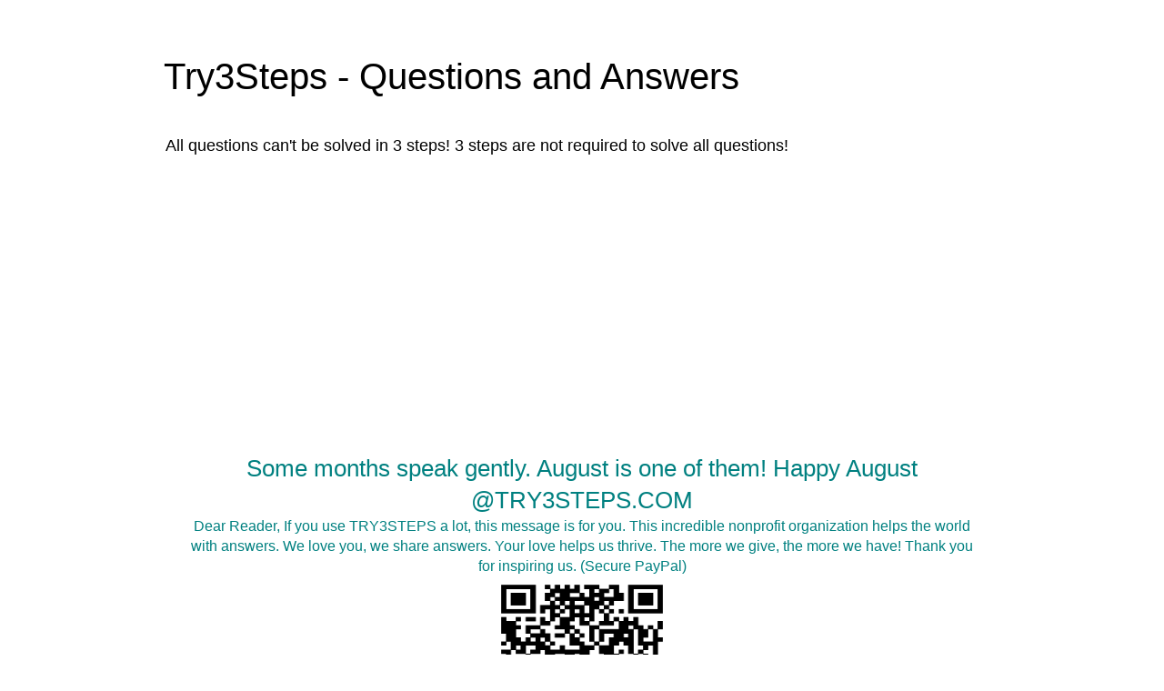

--- FILE ---
content_type: text/html; charset=utf-8
request_url: https://www.google.com/recaptcha/api2/aframe
body_size: 114
content:
<!DOCTYPE HTML><html><head><meta http-equiv="content-type" content="text/html; charset=UTF-8"></head><body><script nonce="TiySfszSExlI4HZMDhi8dQ">/** Anti-fraud and anti-abuse applications only. See google.com/recaptcha */ try{var clients={'sodar':'https://pagead2.googlesyndication.com/pagead/sodar?'};window.addEventListener("message",function(a){try{if(a.source===window.parent){var b=JSON.parse(a.data);var c=clients[b['id']];if(c){var d=document.createElement('img');d.src=c+b['params']+'&rc='+(localStorage.getItem("rc::a")?sessionStorage.getItem("rc::b"):"");window.document.body.appendChild(d);sessionStorage.setItem("rc::e",parseInt(sessionStorage.getItem("rc::e")||0)+1);localStorage.setItem("rc::h",'1762095709441');}}}catch(b){}});window.parent.postMessage("_grecaptcha_ready", "*");}catch(b){}</script></body></html>

--- FILE ---
content_type: application/javascript; charset=utf-8
request_url: https://fundingchoicesmessages.google.com/f/AGSKWxUOp69XYcRgyBN8QGHNYvoidIt7GJa1oZLBLyfrNcLhYLJNCC1w3vX-krPHRskRVGertXL80AQbLAWSZAlWczfar2wngSyLm0tMdhp-TxQ4EfCFsb941sxtN8R6BSnk7Q7WFKWFebDhoWpxvTLhhlZkMRMqSZgRa-p3KD2oz5FIl8ARQckXhLt2qOXW/_/lijitads./eros.htm.nl/ad2//asyncadload._120x600-
body_size: -1285
content:
window['ae292c9e-4522-4d08-8ff9-ae5a046f3a7c'] = true;